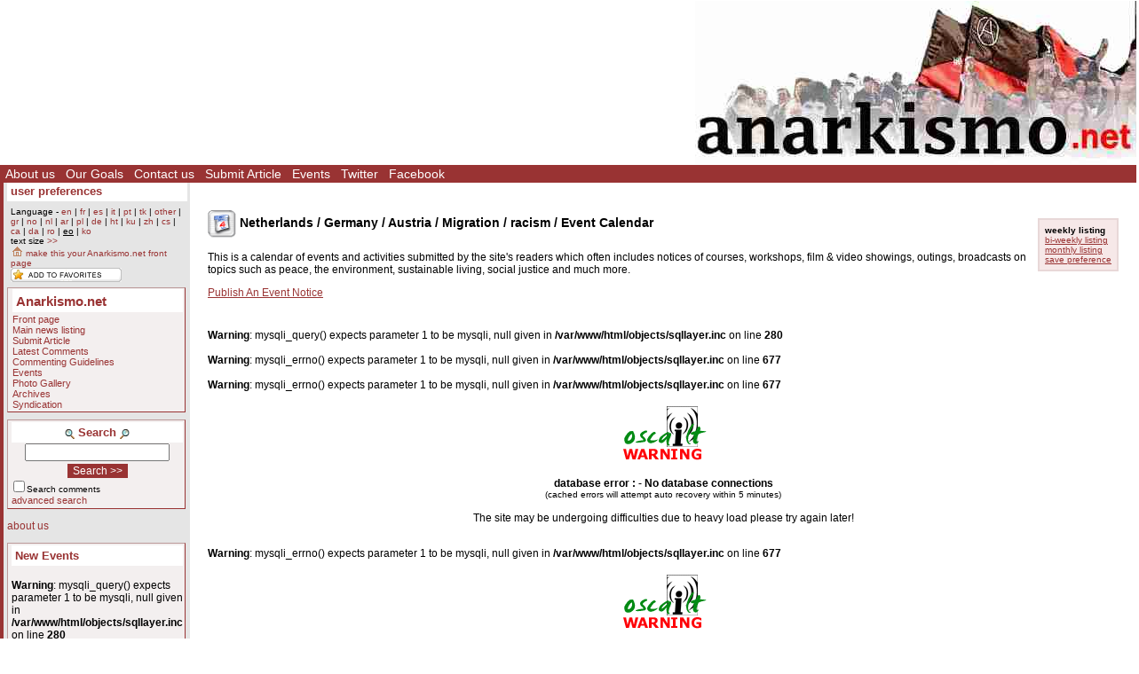

--- FILE ---
content_type: text/html; Charset=ISO-8859-1;charset=ISO-8859-1
request_url: https://www.anarkismo.net/events/environment/francebelgiumluxemburg?event_display=weekly&userlanguage=eo&save_prefs=true
body_size: 5655
content:
<!DOCTYPE HTML PUBLIC "-//W3C//DTD HTML 4.01 Transitional//EN" "http://www.w3.org/TR/html4/loose.dtd"><HTML><HEAD>   <meta http-equiv="Content-Type" content="text/html" charset="ISO-8859-1" />   <meta name="description" content="The basic Events Calendar for the site Anarkismo.net is an anarchist publishing project composed of groups who agree with the Anarkismo statement Anarkismo.net is a international anarchist-communist news service">   <meta name="keywords" content="anarchist-communist news">   <TITLE> Weekly Listing - Netherlands / Germany / Austria / Migration / racism /  - Events - Anarkismo </TITLE>         <link href="../../../../../attachments/sites/default/style.css" type="text/css" rel="stylesheet">      <link href="../../../../../attachments/sites/default/common.css" type="text/css" rel="stylesheet">      <link href="../../../../../attachments/sites/default/contentstyle.css" type="text/css" rel="stylesheet">      <link href="http://www.anarkismo.net/rss.xml" rel="alternate" type="application/rss+xml" title="Anarkismo RSS Feed">   <link href="http://www.anarkismo.net/atom.xml" rel="alternate" type="application/atom+xml" title="Anarkismo Atom Feed">   <link href="http://www.anarkismo.net/podcast.xml" rel="alternate" type="application/rss+xml" title="Anarkismo Podcast">   </HEAD><BODY><!-- <gallery / comments page obj id 2034> --><div class='indypage'><!-- begin gallery / comments page header --><div class='indyheader'><table class='indyheader'><tr class='indyheader'><td class='indyheader'><!-- <banner-bar obj id 76> --><TABLE class='banner-right'><TR class='banner-right'>                <TD class='banner-right'>                <!-- <gallery obj id 64> --><div class='columnnotice'></div><!-- </gallery obj id 64> --></TD><TD class='banner-right'>                <!-- <site-banner obj id 1932> --><a href='../../../../../index.php' class='banner-right'><img class='banner-right-thumbnail' src='../../../../../cache/imagecache/local/misc/0_0___10_0_0_0_0_0_banner.jpg' alt='' title='' /></a><!-- </site-banner obj id 1932> --></TD></TR></TABLE><!-- </banner-bar obj id 76> --></td></tr><tr class='indyheader'><td class='indyheader'><!-- <standard top bar obj id 46> --><UL class='indyheader'>                <LI class='indyheader'>                <!-- <About us obj id 24> --><a href='../../../../../about_us' class='indyheader' title='About us'>About us</a><!-- </About us obj id 24> --></LI><LI class='indyheader'>                <!-- <our goals obj id 2108> --><a href='../../../../../our_goals' class='indyheader' title='Our Goals'>Our Goals</a><!-- </our goals obj id 2108> --></LI><LI class='indyheader'>                <!-- <Contact Form obj id 84> --><a href='../../../../../contact_us' class='indyheader'>Contact us</a><!-- </Contact Form obj id 84> --></LI><LI class='indyheader'>                <!-- <publish obj id 57> --><a href='../../../../../publish' class='indyheader' title='Submit Article'>Submit Article</a><!-- </publish obj id 57> --></LI><LI class='indyheader'>                <!-- <Events obj id 58> --><a href='../../../../../events' class='indyheader' title='Events'>Events</a><!-- </Events obj id 58> --></LI><LI class='indyheader'>                <!-- <Twitter obj id 2407> --><a href='http://twitter.com/anarkismo' class='indyheader' title='Follow Anarkismo.net on twitter and get a summary and link to all new articles posted'>Twitter</a><!-- </Twitter obj id 2407> --></LI><LI class='indyheader'>                <!-- <Facebook obj id 2408> --><a href='http://www.facebook.com/anarkismo' class='indyheader' title='Anarkismo Facebook fan page, please join and invite your friends'>Facebook</a><!-- </Facebook obj id 2408> --></LI></UL><!-- </standard top bar obj id 46> --></td></tr></table></div><!-- end gallery / comments page header --><!-- Begin gallery / comments page object id 2034 Main body --><table class='indypagebody'><tr class='indypagebody'><!-- begin gallery / comments page leftcolumn --><td class='indyleftcolumn'><!-- <standard left menu obj id 44> -->                                <!-- <user preference box obj id 2031> --><div class='indyright-inset'><h4 class='indyleftcolumn'><a class='indyleftcolumn' href='../../../../../user_preferences'>user preferences</a></h4><div style='margin: 0; padding: 0; font-size: 0.85em;'><ul class='indyleftcolumn'><li class='indyleftcolumn'>Language - <a class='indyleftcolumn' href='../../../../../events/migrationracism/netherlandsgermanyaustria?story_id=28974&amp;event_display=weekly&userlanguage=en&amp;save_prefs=true' title='English' >en</a> | <a class='indyleftcolumn' href='../../../../../events/migrationracism/netherlandsgermanyaustria?story_id=28974&amp;event_display=weekly&userlanguage=fr&amp;save_prefs=true' title='Français' >fr</a> | <a class='indyleftcolumn' href='../../../../../events/migrationracism/netherlandsgermanyaustria?story_id=28974&amp;event_display=weekly&userlanguage=es&amp;save_prefs=true' title='Castellano' >es</a> | <a class='indyleftcolumn' href='../../../../../events/migrationracism/netherlandsgermanyaustria?story_id=28974&amp;event_display=weekly&userlanguage=it&amp;save_prefs=true' title='Italiano' >it</a> | <a class='indyleftcolumn' href='../../../../../events/migrationracism/netherlandsgermanyaustria?story_id=28974&amp;event_display=weekly&userlanguage=pt&amp;save_prefs=true' title='Português' >pt</a> | <a class='indyleftcolumn' href='../../../../../events/migrationracism/netherlandsgermanyaustria?story_id=28974&amp;event_display=weekly&userlanguage=tk&amp;save_prefs=true' title='Türkçe' >tk</a> | <a class='indyleftcolumn' href='../../../../../events/migrationracism/netherlandsgermanyaustria?story_id=28974&amp;event_display=weekly&userlanguage=other&amp;save_prefs=true' title='Other' >other</a> | <a class='indyleftcolumn' href='../../../../../events/migrationracism/netherlandsgermanyaustria?story_id=28974&amp;event_display=weekly&userlanguage=gr&amp;save_prefs=true' title='&#917;&#955;&#955;&#951;&#957;&#953;&#954;&#940;' >gr</a> | <a class='indyleftcolumn' href='../../../../../events/migrationracism/netherlandsgermanyaustria?story_id=28974&amp;event_display=weekly&userlanguage=no&amp;save_prefs=true' title='Norsk' >no</a> | <a class='indyleftcolumn' href='../../../../../events/migrationracism/netherlandsgermanyaustria?story_id=28974&amp;event_display=weekly&userlanguage=nl&amp;save_prefs=true' title='Nederlands' >nl</a> | <a class='indyleftcolumn' href='../../../../../events/migrationracism/netherlandsgermanyaustria?story_id=28974&amp;event_display=weekly&userlanguage=ar&amp;save_prefs=true' title='&#1575;&#1604;&#1593;&#1585;&#1576;&#1610;&#1577;' >ar</a> | <a class='indyleftcolumn' href='../../../../../events/migrationracism/netherlandsgermanyaustria?story_id=28974&amp;event_display=weekly&userlanguage=pl&amp;save_prefs=true' title='Polski' >pl</a> | <a class='indyleftcolumn' href='../../../../../events/migrationracism/netherlandsgermanyaustria?story_id=28974&amp;event_display=weekly&userlanguage=de&amp;save_prefs=true' title='Deutsch' >de</a> | <a class='indyleftcolumn' href='../../../../../events/migrationracism/netherlandsgermanyaustria?story_id=28974&amp;event_display=weekly&userlanguage=ht&amp;save_prefs=true' title='Kreyòl ayisyen' >ht</a> | <a class='indyleftcolumn' href='../../../../../events/migrationracism/netherlandsgermanyaustria?story_id=28974&amp;event_display=weekly&userlanguage=ku&amp;save_prefs=true' title='Kurdî / &#1705;&#1608;&#1585;&#1583;&#1740;' >ku</a> | <a class='indyleftcolumn' href='../../../../../events/migrationracism/netherlandsgermanyaustria?story_id=28974&amp;event_display=weekly&userlanguage=zh&amp;save_prefs=true' title='&#20013&#25991' >zh</a> | <a class='indyleftcolumn' href='../../../../../events/migrationracism/netherlandsgermanyaustria?story_id=28974&amp;event_display=weekly&userlanguage=cs&amp;save_prefs=true' title='&#268eština' >cs</a> | <a class='indyleftcolumn' href='../../../../../events/migrationracism/netherlandsgermanyaustria?story_id=28974&amp;event_display=weekly&userlanguage=ca&amp;save_prefs=true' title='Català' >ca</a> | <a class='indyleftcolumn' href='../../../../../events/migrationracism/netherlandsgermanyaustria?story_id=28974&amp;event_display=weekly&userlanguage=da&amp;save_prefs=true' title='Dansk' >da</a> | <a class='indyleftcolumn' href='../../../../../events/migrationracism/netherlandsgermanyaustria?story_id=28974&amp;event_display=weekly&userlanguage=ro&amp;save_prefs=true' title='Român&#259' >ro</a> | <u class='indyleftcolumn'>eo</u> | <a class='indyleftcolumn' href='../../../../../events/migrationracism/netherlandsgermanyaustria?story_id=28974&amp;event_display=weekly&userlanguage=ko&amp;save_prefs=true' title='&#54620;&#44397;&#50612;' >ko</a></li><li class='indyleftcolumn'>text size <A class='indyleftcolumn' href="../../../../../events/migrationracism/netherlandsgermanyaustria?story_id=28974&amp;event_display=weekly&fontsizeinc=2" rel="nofollow">&gt;&gt;</A></li><li class='indyleftcolumn'><a class='indyleftcolumn' href='../../../../../events/migrationracism/netherlandsgermanyaustria?story_id=28974&amp;event_display=weekly&amp;user_frontpage=58&amp;save_prefs=true' rel='nofollow'><img src='../../../../../graphics/address.gif' alt='make this your Anarkismo.net front page'> make this your Anarkismo.net front page</a></li>         <script type="text/javascript">             function bookmarksite(title, url) {             if (document.all) window.external.AddFavorite(url, title);             else if (window.sidebar) window.sidebar.addPanel(title, url, "")         }         </script>         <li class='indyleftcolumn'>		 <div id="sidebar_bookmarkbuttons"><a href="javascript:bookmarksite('Weekly Listing - Netherlands / Germany / Austria / Migration / racism /  - Events - Anarkismo','http://www.anarkismo.net/events/migrationracism/article/events/theleft/netherlandsgermanyaustria?story_id=28974&event_display=weekly&userlanguage=eo&save_prefs=true')"><img src="../../../../../graphics//addtofavs.gif" border="0"></a></div>         </li></ul></div></div><!-- </user preference box obj id 2031> -->                <!-- <site navigation obj id 67> --><div class='navigation'><h4 class='navigation'>Anarkismo.net</h4><P class='navigation'>                <!-- <features obj id 54> --><a href='../../../../../features' class='navigation' title='Front page'>Front page</a><!-- </features obj id 54> --></P><P class='navigation'>                <!-- <Main newswire obj id 2117> --><a href='../../../../../openwire' class='navigation' title='Main news listing'>Main news listing</a><!-- </Main newswire obj id 2117> --></P><P class='navigation'>                <!-- <publish obj id 57> --><a href='../../../../../publish' class='navigation' title='Submit Article'>Submit Article</a><!-- </publish obj id 57> --></P><P class='navigation'>                <!-- <comments obj id 56> --><a href='../../../../../comments' class='navigation' title='Latest Comments'>Latest Comments</a><!-- </comments obj id 56> --></P><P class='navigation'>                <!-- <editorial obj id 2038> --><a href='../../../../../editorial' class='navigation' title='Commenting Guidelines'>Commenting Guidelines</a><!-- </editorial obj id 2038> --></P><P class='navigation'>                <!-- <Events obj id 58> --><a href='../../../../../events' class='navigation' title='Events'>Events</a><!-- </Events obj id 58> --></P><P class='navigation'>                <!-- <gallery obj id 64> --><a href='../../../../../gallery' class='navigation' title='Photo Gallery'>Photo Gallery</a><!-- </gallery obj id 64> --></P><P class='navigation'>                <!-- <Archives obj id 55> --><a href='../../../../../archives' class='navigation' title='Archives'>Archives</a><!-- </Archives obj id 55> --></P><P class='navigation'>                <!-- <syndication obj id 2040> --><a href='../../../../../syndication' class='navigation' title='Syndication'>Syndication</a><!-- </syndication obj id 2040> --></P></div><!-- </site navigation obj id 67> -->                <!-- <full archive search obj id 41> --><div class='search'><form style='margin: 0' name='searchform_box' method='get' action="../../../../../openwire"><h4 class='search'><img class='object-icon' alt='full archive search' title='full archive search' src='../../../../../attachments/sites/site_1/search.gif'> Search <img class='object-icon' alt='full archive search' title='full archive search' src='../../../../../graphics/search2.gif'></h4><input class='search' type='text' name='search_text' maxlength='200' onFocus="JavaScript:if(this.value ==''){this.value='';}" value=''><BR /><input class='search-button' value='Search &gt;&gt;' name='button' type='submit'><p class='search'><input class='search-checkbox' name='search_comments' type='checkbox'><small class='search'>Search comments</small></p><p class='search'><a class='search' href='../../../../../search'>advanced search</a></p></form></div><!-- </full archive search obj id 41> -->                <!-- <About menu box obj id 2381> --><div class='donate'><P class='donate'>                <!-- <who we are obj id 2388> --><a href="../../../../../about_us" class="indyleftcolumn">about us</a><!-- </who we are obj id 2388> --></P></div><!-- </About menu box obj id 2381> -->                <!-- <new events obj id 2088> --><div class='indyleftcolumn'><h4 class='indyleftcolumn'><a href='../../../../../openwire&amp;type_id=5' class='indyleftcolumn' title='New Events'>New Events</a></h4><br /><b>Warning</b>:  mysqli_query() expects parameter 1 to be mysqli, null given in <b>/var/www/html/objects/sqllayer.inc</b> on line <b>280</b><br /><br /><b>Warning</b>:  mysqli_errno() expects parameter 1 to be mysqli, null given in <b>/var/www/html/objects/sqllayer.inc</b> on line <b>677</b><br /><br /><b>Warning</b>:  mysqli_errno() expects parameter 1 to be mysqli, null given in <b>/var/www/html/objects/sqllayer.inc</b> on line <b>677</b><br />         <p align=center>         <img src="../../../../../graphics/warning.gif" align=middle><BR><BR>         <B>database error :  - No database connections</B><BR>         <small>(cached errors will attempt auto recovery within 5 minutes)</small>         <BR><BR>         The site may be undergoing difficulties due to heavy load please try again later!         </p>         <br /><b>Warning</b>:  mysqli_errno() expects parameter 1 to be mysqli, null given in <b>/var/www/html/objects/sqllayer.inc</b> on line <b>677</b><br />         <p align=center>         <img src="../../../../../graphics/warning.gif" align=middle><BR><BR>         <B>database error :  - No database connections</B><BR>         <small>(cached errors will attempt auto recovery within 5 minutes)</small>         <BR><BR>         The site may be undergoing difficulties due to heavy load please try again later!         </p>         <div class='user-message'><p align='center'><img src='../../../../../graphics/warning.gif' alt='warning' style='border: #000 1pt solid'></p><h3 align='center' class='publish-header'>Internal Error</h3><p>The site may be undergoing difficulties due to heavy load please try again later!</p></div><br><P class='indyleftcolumn-context'><a href='../../../../../openwire/netherlandsgermanyaustria?story_id=28974' rel='nofollow' class='indyleftcolumn'>Netherlands / Germany / Austria</a></p><div class='columnnotice'>no event posted in the last week</div></div><!-- </new events obj id 2088> -->                <!-- <upcoming events obj id 51> --><div class='indyleftcolumn'><h4 class='indyleftcolumn'><a href='../../../../../events&amp;type_id=5' class='indyleftcolumn' title='Upcoming Events'>Upcoming Events</a></h4><br /><b>Warning</b>:  mysqli_query() expects parameter 1 to be mysqli, null given in <b>/var/www/html/objects/sqllayer.inc</b> on line <b>280</b><br /><br /><b>Warning</b>:  mysqli_errno() expects parameter 1 to be mysqli, null given in <b>/var/www/html/objects/sqllayer.inc</b> on line <b>677</b><br /><br /><b>Warning</b>:  mysqli_errno() expects parameter 1 to be mysqli, null given in <b>/var/www/html/objects/sqllayer.inc</b> on line <b>677</b><br />         <p align=center>         <img src="../../../../../graphics/warning.gif" align=middle><BR><BR>         <B>database error :  - No database connections</B><BR>         <small>(cached errors will attempt auto recovery within 5 minutes)</small>         <BR><BR>         The site may be undergoing difficulties due to heavy load please try again later!         </p>         <br /><b>Warning</b>:  mysqli_errno() expects parameter 1 to be mysqli, null given in <b>/var/www/html/objects/sqllayer.inc</b> on line <b>677</b><br />         <p align=center>         <img src="../../../../../graphics/warning.gif" align=middle><BR><BR>         <B>database error :  - No database connections</B><BR>         <small>(cached errors will attempt auto recovery within 5 minutes)</small>         <BR><BR>         The site may be undergoing difficulties due to heavy load please try again later!         </p>         <div class='user-message'><p align='center'><img src='../../../../../graphics/warning.gif' alt='warning' style='border: #000 1pt solid'></p><h3 align='center' class='publish-header'>Internal Error</h3><p>The site may be undergoing difficulties due to heavy load please try again later!</p></div><br><P class='indyleftcolumn-context'><a href='../../../../../events/netherlandsgermanyaustria?story_id=28974' rel='nofollow' class='indyleftcolumn'>Netherlands / Germany / Austria</a> | <a href='../../../../../events/migrationracism?story_id=28974' rel='nofollow' class='indyleftcolumn'>Migration / racism</a></p><div class='columnnotice'>No upcoming events.</div></div><!-- </upcoming events obj id 51> -->                <!-- <Other  Press obj id 1978> --><div class='indyleftcolumn'><div class='indyleftcolumn-title'><h4 class='indyleftcolumn'><a href='../../../../../other_press' class='indyleftcolumn' title='Other Press'>Other Press</a></h4></div><P class='indyleftcolumn-context'><a href='../../../../../other_press/migrationracism?story_id=28974' rel='nofollow' class='indyleftcolumn'>Migration / racism</a></p><P class='indyleftcolumn'><IMG  class='icon' alt="text" src="../../../../../graphics/texticon.gif" border=0><A class='indyleftcolumn' title="International | Migration / racism: USA cambió su política migratoria respecto a inmigrantes endureciendo leyes" href='../../../../../article/32794'>USA cambió su política migratoria respecto a inmigrantes endureciendo leyes</A> <SPAN class='indyleftcolumndate'>23:15 Jul 03</SPAN> <SPAN class='indyleftcolumncomments'>14 comments</SPAN></P><P class='indyleftcolumn'><IMG  class='icon' alt="text" src="../../../../../graphics/texticon.gif" border=0><A class='indyleftcolumn' title="International | Migration / racism: Racism a disease of antogonistic class relation" href='../../../../../article/31924'>Racism a disease of antogonistic class relation</A> <SPAN class='indyleftcolumndate'>22:52 Jun 07</SPAN> <SPAN class='indyleftcolumncomments'>5 comments</SPAN></P><P class='indyleftcolumn'><IMG  class='icon' alt="text" src="../../../../../graphics/texticon.gif" border=0><A class='indyleftcolumn' title="North America / Mexico | Migration / racism: The Murder of George Floyd Is Normal in an Abnormal Society" href='../../../../../article/31915'>The Murder of George Floyd Is Normal in an Abnormal Society</A> <SPAN class='indyleftcolumndate'>23:29 Jun 03</SPAN> <SPAN class='indyleftcolumncomments'>4 comments</SPAN></P><P class='indyleftcolumn'><IMG  class='icon' alt="text" src="../../../../../graphics/texticon.gif" border=0><A class='indyleftcolumn' title="Ireland / Britain | Migration / racism: The Vilification of Jeremy Corbyn" href='../../../../../article/31682'>The Vilification of Jeremy Corbyn</A> <SPAN class='indyleftcolumndate'>19:26 Dec 12</SPAN> <SPAN class='indyleftcolumncomments'>1 comments</SPAN></P><P class='indyleftcolumn'><IMG  class='icon' alt="text" src="../../../../../graphics/texticon.gif" border=0><A class='indyleftcolumn' title="International | Migration / racism: The liberal roots of Islamophobia" href='../../../../../article/30053'>The liberal roots of Islamophobia</A> <SPAN class='indyleftcolumndate'>17:30 Mar 06</SPAN> <SPAN class='indyleftcolumncomments'>0 comments</SPAN></P>         <span class="indyleftcolumn-readmore"><a class="indyleftcolumn" href="../../../../../other_press/migrationracism/netherlandsgermanyaustria">more >></a></span>         </div><!-- </Other  Press obj id 1978> -->                <!-- <Feeds obj id 2100> --><div class='feeds'><h4 class='feeds'><a href='../../../../../feeds' class='feeds'>Feeds</a></h4><P class='feeds'>                <!-- <Atom Summaries Link obj id 2103> --><a href='../../../../../atom.xml' class='feeds' title='An atom feed of article summaries'><img class='object-icon' alt='Atom Summaries Link' title='Atom Summaries Link' src='../../../../../attachments/sites/site_1/atomsummariesbutton.png'></a><!-- </Atom Summaries Link obj id 2103> --></P><P class='feeds'>                <!-- <Atom Full Posts Link obj id 2104> --><a href='../../../../../atomfullposts.xml' class='feeds' title='An Atom Feed of articles with full content'><img class='object-icon' alt='Atom Full Posts Link' title='Atom Full Posts Link' src='../../../../../attachments/sites/site_1/atomfullpostsbutton.png'></a><!-- </Atom Full Posts Link obj id 2104> --></P><P class='feeds'>                <!-- <Atom Videocast Link obj id 2359> --><a href='../../../../../atomvideocast.xml' class='feeds' title='A feed of videos'><img class='object-icon' alt='Atom Videocast Link' title='Atom Videocast Link' src='../../../../../attachments/sites/site_1/atomvideocastbutton.png'></a><!-- </Atom Videocast Link obj id 2359> --></P><P class='feeds'>                <!-- <Atom Audiocast obj id 2361> --><a href='../../../../../atomaudiocast.xml' class='feeds' title='A feed of audio files'><img class='object-icon' alt='Atom Audiocast' title='Atom Audiocast' src='../../../../../attachments/sites/site_1/atomaudiocastbutton.png'></a><!-- </Atom Audiocast obj id 2361> --></P><P class='feeds'>                <!-- <Atom Mediacast Link obj id 2363> --><a href='../../../../../atommediacast.xml' class='feeds' title='A feed of audio and video files'><img class='object-icon' alt='Atom Mediacast Link' title='Atom Mediacast Link' src='../../../../../attachments/sites/site_1/atommediacastbutton.png'></a><!-- </Atom Mediacast Link obj id 2363> --></P><P class='feeds'>                <!-- <RSS Summaries Link obj id 2101> --><a href='../../../../../rss.xml' class='feeds' title='An RSS feed of article summaries'><img class='object-icon' alt='RSS Summaries Link' title='RSS Summaries Link' src='../../../../../attachments/sites/site_1/rsssummariesbutton.png'></a><!-- </RSS Summaries Link obj id 2101> --></P><P class='feeds'>                <!-- <RSS Full Posts Link obj id 2102> --><a href='../../../../../rssfullposts.xml' class='feeds' title='A feed articles containing their full content'><img class='object-icon' alt='RSS Full Posts Link' title='RSS Full Posts Link' src='../../../../../attachments/sites/site_1/rssfullpostsbutton.png'></a><!-- </RSS Full Posts Link obj id 2102> --></P><P class='feeds'>                <!-- <RSS Videocast Link obj id 2358> --><a href='../../../../../rssvideocast.xml' class='feeds' title='A feed of videos'><img class='object-icon' alt='RSS Videocast Link' title='RSS Videocast Link' src='../../../../../attachments/sites/site_1/rssvideocastbutton.png'></a><!-- </RSS Videocast Link obj id 2358> --></P><P class='feeds'>                <!-- <RSS Audiocast obj id 2360> --><a href='../../../../../rssaudiocast.xml' class='feeds' title='A feed of audio files'><img class='object-icon' alt='RSS Audiocast' title='RSS Audiocast' src='../../../../../attachments/sites/site_1/rssaudiocastbutton.png'></a><!-- </RSS Audiocast obj id 2360> --></P><P class='feeds'>                <!-- <RSS Mediacast Link obj id 2362> --><a href='../../../../../rssmediacast.xml' class='feeds' title='A feed of audio and video files'><img class='object-icon' alt='RSS Mediacast Link' title='RSS Mediacast Link' src='../../../../../attachments/sites/site_1/rssmediacastbutton.png'></a><!-- </RSS Mediacast Link obj id 2362> --></P><P class='feeds'>                <!-- <Podcast Link obj id 2105> --><a href='../../../../../podcast.xml' class='feeds' title='A podcast of the sites audio and video content'><img class='object-icon' alt='Podcast Link' title='Podcast Link' src='../../../../../attachments/sites/site_1/rsspodcastbutton.png'></a><!-- </Podcast Link obj id 2105> --></P><P class='feeds'>                <!-- <iTunes Store Podcast Link obj id 2106> --><a href='itms://phobos.apple.com/WebObjects/MZStore.woa/wa/viewPodcast?id=120904798' class='feeds' title='A link to the sites podcast in the iTunes music store'><img class='object-icon' alt='iTunes Store Podcast Link' title='iTunes Store Podcast Link' src='../../../../../attachments/sites/site_1/rssitunesbutton.png'></a><!-- </iTunes Store Podcast Link obj id 2106> --></P></div><!-- </Feeds obj id 2100> --><!-- </standard left menu obj id 44> --></td><!-- end gallery / comments page leftcolumn --><!-- begin gallery / comments page object id 2034 contents column --><td class='indypagebody'><!-- <Events obj id 58> --><DIV class='events-header'><DIV class="events-viewoptions"><span class="selected-option">weekly listing</span><br /><A class="view-option" href="../../../../../events/migrationracism/netherlandsgermanyaustria?story_id=28974&amp;event_display=biweekly">bi-weekly listing</a><br /><A class="view-option" href="../../../../../events/migrationracism/netherlandsgermanyaustria?story_id=28974&amp;event_display=monthly">monthly listing</a>  <br /><a class='save-prefs' href='../../../../../events/migrationracism/netherlandsgermanyaustria?story_id=28974&amp;event_display=weekly&amp;save_prefs=true'>save preference</a></DIV><H3 class='events-header'><IMG style='vertical-align: middle' alt='Event' src='../../../../../graphics/event.png'> Netherlands / Germany / Austria / Migration / racism /  Event Calendar</H3><P class='events-header'>This is a calendar of events and activities submitted by the site's readers which often includes notices of courses, workshops, film & video showings, outings, broadcasts on topics such as peace, the environment, sustainable living, social justice and much more.</P><div class='events-publishlink'><a href='../../../../../publish/migrationracism/netherlandsgermanyaustria/anarchistcommunistevent' rel='nofollow' class='events-publishlink'>Publish An Event Notice</a></div></DIV><DIV class='eventcalendar'><br /><b>Warning</b>:  mysqli_query() expects parameter 1 to be mysqli, null given in <b>/var/www/html/objects/sqllayer.inc</b> on line <b>280</b><br /><br /><b>Warning</b>:  mysqli_errno() expects parameter 1 to be mysqli, null given in <b>/var/www/html/objects/sqllayer.inc</b> on line <b>677</b><br /><br /><b>Warning</b>:  mysqli_errno() expects parameter 1 to be mysqli, null given in <b>/var/www/html/objects/sqllayer.inc</b> on line <b>677</b><br />         <p align=center>         <img src="../../../../../graphics/warning.gif" align=middle><BR><BR>         <B>database error :  - No database connections</B><BR>         <small>(cached errors will attempt auto recovery within 5 minutes)</small>         <BR><BR>         The site may be undergoing difficulties due to heavy load please try again later!         </p>         <br /><b>Warning</b>:  mysqli_errno() expects parameter 1 to be mysqli, null given in <b>/var/www/html/objects/sqllayer.inc</b> on line <b>677</b><br />         <p align=center>         <img src="../../../../../graphics/warning.gif" align=middle><BR><BR>         <B>database error :  - No database connections</B><BR>         <small>(cached errors will attempt auto recovery within 5 minutes)</small>         <BR><BR>         The site may be undergoing difficulties due to heavy load please try again later!         </p>         <div class='user-message'><p align='center'><img src='../../../../../graphics/warning.gif' alt='warning' style='border: #000 1pt solid'></p><h3 align='center' class='publish-header'>Internal Error</h3><p>The site may be undergoing difficulties due to heavy load please try again later!</p></div><br> <p align="center"> <strong><font size="6">       <a href="../../../../../events/migrationracism/netherlandsgermanyaustria?event_display=weekly&amp;display=weekly&amp;day=1&amp;year=2025&amp;month=12"> &lt;&lt;&lt;</a>      &nbsp; January 2026 &nbsp;      <a href="../../../../../events/migrationracism/netherlandsgermanyaustria?event_display=weekly&amp;display=weekly&amp;day=1&amp;month=2"> &gt;&gt;&gt;</a>      </font></strong>      <br>      <small>      <a href="../../../../../events/migrationracism/netherlandsgermanyaustria?event_display=weekly&amp;display=weekly&amp;day=18&amp;month=1"> &lt;&lt;&lt; prev week</a>      &nbsp; Sun 25th  - Sat 31st &nbsp;      <a href="../../../../../events/migrationracism/netherlandsgermanyaustria?event_display=weekly&amp;display=weekly&amp;day=1&amp;month=2">next week &gt;&gt;&gt;</a>      </small>      <p>      <center>      <table class=eventcalendar cellpadding="3" cellspacing="0">      <tr class=eventcalendar>       <th class=eventcalendarhighlighted> <b>January</b><BR>Sunday 25th </th>  <th class=eventcalendar> Monday 26th </th>  <th class=eventcalendar> Tuesday 27th </th>  <th class=eventcalendar> Wednesday 28th </th>  <th class=eventcalendar> Thursday 29th </th>  <th class=eventcalendar> Friday 30th </th>  <th class=eventcalendar> Saturday 31st </th>       </tr><tr class=eventcalendar>       <td class=eventcalendarhighlighted>  No events  </td>  <td class=eventcalendar>  No events  </td>  <td class=eventcalendar>  No events  </td>  <td class=eventcalendar>  No events  </td>  <td class=eventcalendar>  No events  </td>  <td class=eventcalendar>  No events  </td>  <td class=eventcalendar>  No events  </td>       </tr>      <!--      </table>      </center>      </p>      -->            </table>      </center>      </DIV><!-- </Events obj id 58> --><div class='page-language-options'><P class='page-language-options'>This page has not been translated into Esperanto yet.</p>This page can be viewed in<br /><span class='page-language-selected'>English</span> <span class='page-language-option'><a class='page-language-option' href='../../../../../index.php?obj_id=58&amp;userlanguage=fr'>Français</a></span> <span class='page-language-option'><a class='page-language-option' href='../../../../../index.php?obj_id=58&amp;userlanguage=it'>Italiano</a></span> <span class='page-language-option'><a class='page-language-option' href='../../../../../index.php?obj_id=58&amp;userlanguage=pl'>Polski</a></span> <span class='page-language-option'><a class='page-language-option' href='../../../../../index.php?obj_id=58&amp;userlanguage=gr'>&#917;&#955;&#955;&#951;&#957;&#953;&#954;&#940;</a></span> <span class='page-language-option'><a class='page-language-option' href='../../../../../index.php?obj_id=58&amp;userlanguage=de'>Deutsch</a></span> <span class='page-language-option'><a class='page-language-option' href='../../../../../index.php?obj_id=58&amp;userlanguage=es'>Castellano</a></span> </div>                                      </td><!-- end gallery / comments page contents column --></tr></table><!-- End gallery / comments page object id 2034 Main body --><!-- begin gallery / comments page footer --><div class='indyfooter'><table class='indyfooter'><tr class='indyfooter'><td class='indyfooter'><!-- <footer obj id 2036> --><TABLE class='indyfooter'><TR class='indyfooter'>                <TD class='indyfooter'>                <!-- <copyright notice obj id 1931> -->© 2005-2026 Anarkismo.net. Unless otherwise stated by the author, all content is free for non-commercial reuse, reprint, and rebroadcast, on the net and elsewhere. Opinions are those of the contributors and are not necessarily endorsed by Anarkismo.net. [<a class="indyfooter" href="disclaimer.php">Disclaimer</a> | <a class="indyfooter" href="privacy.php">Privacy</a> ]<!-- </copyright notice obj id 1931> --></TD><TD class='indyfooter'>                <!-- <oscailt logo obj id 80> --><a href='http://www.indymedia.ie/oscailt/' class='indyfooter'><img class='indyfooter-thumbnail' src='../../../../../attachments/sites/site_1/oscailtpowered.gif' alt='' title='' /></a><!-- </oscailt logo obj id 80> --></TD></TR></TABLE><!-- </footer obj id 2036> --></td></tr></table></div><!-- end gallery / comments page footer --></div><!-- </gallery / comments page obj id 2034> --></BODY></HTML><!-- **** html cached page **** -->